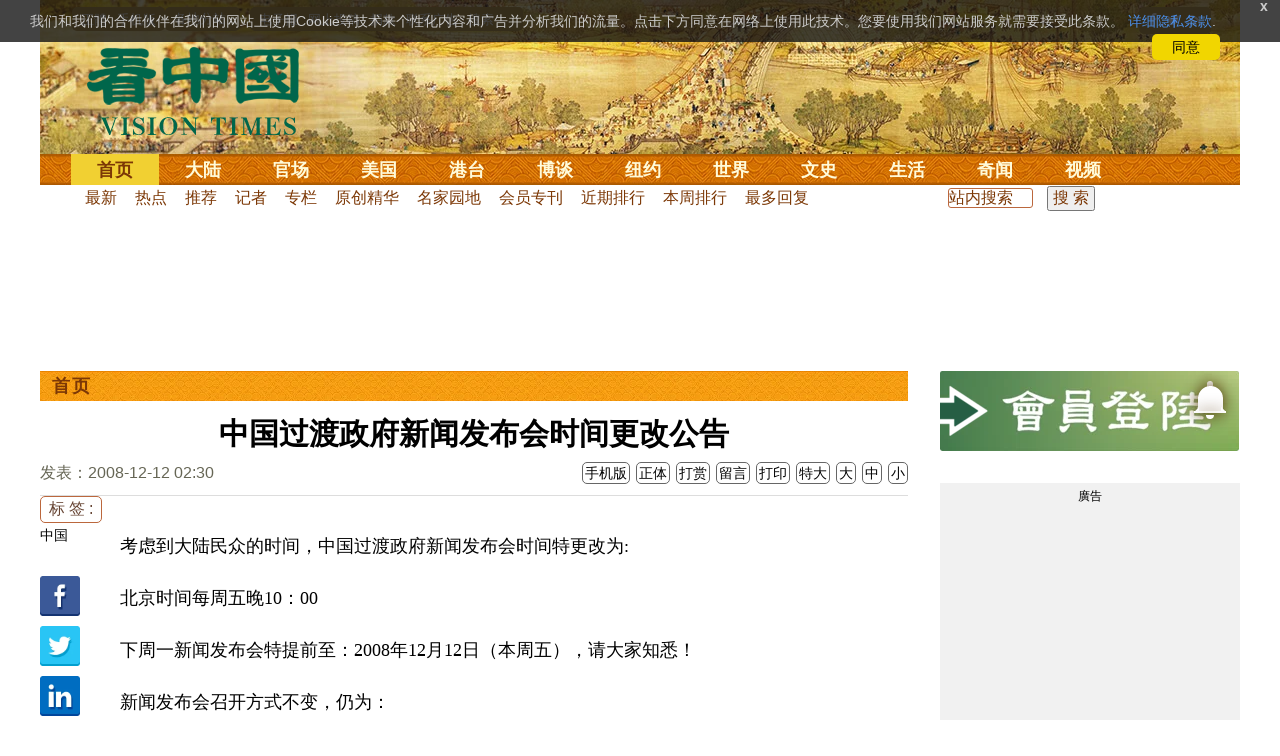

--- FILE ---
content_type: text/html; charset=utf-8
request_url: https://www.google.com/recaptcha/api2/aframe
body_size: 183
content:
<!DOCTYPE HTML><html><head><meta http-equiv="content-type" content="text/html; charset=UTF-8"></head><body><script nonce="F4l-9PAVLScWluoRBwnl-g">/** Anti-fraud and anti-abuse applications only. See google.com/recaptcha */ try{var clients={'sodar':'https://pagead2.googlesyndication.com/pagead/sodar?'};window.addEventListener("message",function(a){try{if(a.source===window.parent){var b=JSON.parse(a.data);var c=clients[b['id']];if(c){var d=document.createElement('img');d.src=c+b['params']+'&rc='+(localStorage.getItem("rc::a")?sessionStorage.getItem("rc::b"):"");window.document.body.appendChild(d);sessionStorage.setItem("rc::e",parseInt(sessionStorage.getItem("rc::e")||0)+1);localStorage.setItem("rc::h",'1768759645195');}}}catch(b){}});window.parent.postMessage("_grecaptcha_ready", "*");}catch(b){}</script></body></html>